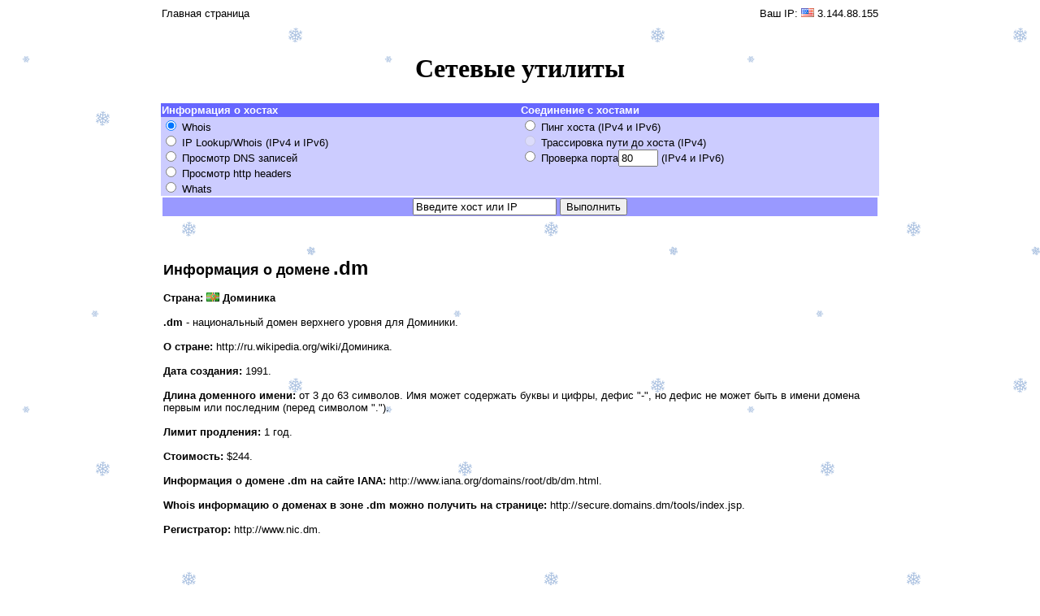

--- FILE ---
content_type: text/html; charset=windows-1251
request_url: https://www.wservice.info/?page=whois&id=dm
body_size: 3773
content:
<html>
<head>
<link rel="icon" href="https://www.wservice.info/favicon.ico" type="image/x-icon">
<meta name="viewport" content="width=device-width, initial-scale=1">
<title>Домен .dm - Доминика. Whois Service .INFO</title>
<meta http-equiv="Content-Type" content="text/html; charset=windows-1251">
<style type="text/css" />
<!--
BODY {
 
background-image: url('img/snow1.png'); /* Путь к фоновому рисунку */
background-repeat: repeat; /* Повторяем фон по  */
}


/*Всплывающий скриншот*/  
  .thumbnail{  
  position: relative;  
  z-index: 0;  
  }  
  .thumbnail:hover{  
  background-color: transparent;  
  z-index: 50;  
  }  
  .thumbnail span{ /*CSS for enlarged image*/  
  position: absolute;  
  padding: 5px;  
  left: -10px;  
  visibility: hidden;  
  border-radius: 4px 4px 4px 4px;  
  -moz-border-radius: 4px 4px 4px 4px;  
  -webkit-border-radius: 4px 4px 4px 4px;  
  }  
  .thumbnail span img{ /*CSS for enlarged image*/  
  border-width: 0;  
  padding: 2px;  
  }  
  .thumbnail:hover span{ /*CSS for enlarged image on hover*/  
  visibility: visible;  
  top: -150px;  
  left: 60px; /*position where enlarged image should offset horizontally */  
  }  
/*---------------------*/
@media screen and (min-width:1024px) {
 notp {  display: none; }
}
.circle {
  width: 50px;
  height: 50px;
  line-height: 5px;
  border-radius: 50%;
  font-size: 20px;
  color: #fff;
  text-align: center;
  background: #000
}
.ln, .ln:link, .ln:visited {font-family: Verdana, Arial, Helvetica, sans-serif; color: #000000; text-decoration: none;}
.ln:hover {text-decoration: underline; color: #000000;}
.ln2, .ln2:link, .ln2:visited {font-family: Verdana, Arial, Helvetica, sans-serif; color: royalblue; text-decoration: none;}
.ln2:hover {text-decoration: underline; color: royalblue;}
TH {text-align: right;}
-->
</style>

<script>
function m(el) {
  if (el.defaultValue==el.value) el.value = ""
}
</script>
</head>
<body bgcolor="#FFFFFF">
<div align="center"> 
<table bgcolor="#ffffff" width="70%" border="0" cellspacing="0" cellpadding="1"><tr><td width="75%"><font size="2" face="Verdana, Arial, Helvetica, sans-serif">
<a class="ln" href="/">Главная страница</a></font>
</td><td width="25%"><p align="right"><font size="2" face="Verdana, Arial, Helvetica, sans-serif">
Ваш IP: <img src="//www.wservice.info/img/flags/US0.gif"> <a class="ln" href="/?myip">3.144.88.155</a></font></p></td></tr></table><br><table width="70%" border="0" cellspacing="0" cellpadding="1"><tr><td width="50%"><font size="2" color="royalblue" face="Verdana, Arial, Helvetica, sans-serif"></font></td></tr></table>    <!--<p align="center"><a href="hop.php?url=cnV3ZWIubmV0Lz9mcm9tPTI5NTY=" target="_blank"><img src="img/bn/r001.gif" border="0" height="62" width="480" alt="Домены RU и РФ за 180 рублей!"></a></p>-->

        <h1>Сетевые утилиты</h1>


  <form method="post" action="/">
    <table width="70%" border="0" cellspacing="0" cellpadding="1">
      <tr> 
        <td></td>
      </tr>
      <tr bgcolor="#9999FF"> 
        <td width="50%" bgcolor="#6666FF"><font size="2" face="Verdana, Arial, Helvetica, sans-serif" color="#FFFFFF"><b>Информация о хостах</b></font></td>
        <td bgcolor="#6666FF"><font size="2" face="Verdana, Arial, Helvetica, sans-serif" color="#FFFFFF"><b>Соединение с хостами</b></font></td>
      </tr>
      <tr valign="top" bgcolor="#CCCCFF"> 
        <td>
          <p><font size="2" face="Verdana, Arial, Helvetica, sans-serif"> 
            <input type="radio" name="queryType" value="wwwhois" checked>
            <a class="ln" href="?whois">Whois</a><br>
            <input type="radio" name="queryType" value="lookup">
            <a class="ln" href="?lookup">IP Lookup/Whois</a> (IPv4 и IPv6)<br>
            <input type="radio" name="queryType" value="dig">
            <a class="ln" href="?dns">Просмотр DNS записей</a><br>
            <input type="radio" name="queryType" value="headers">
            <a class="ln" href="?headers">Просмотр http headers</a><br>
            <!--<input type="radio" name="queryType" value="siteip"//>
            <a class="ln" href="?siteip">Сайты на одном IP</a>  <sup><font color=red>новое!</font></sup> <br>-->
            <input type="radio" name="queryType" value="whats">
            <a class="ln" href="?whats">Whats</a><br>
           <!-- <input type="radio" name="queryType" value="prcy"//>
            <a class="ln" href="?prcy">Определение Google PR и Yandex тИЦ</a></p> -->
        </td>
        <td><font size="2" face="Verdana, Arial, Helvetica, sans-serif"> 
          <input type="radio" name="queryType" value="p">
          <a class="ln" href="?ping">Пинг хоста</a> (IPv4 и IPv6)<br>
<input type="radio" name="queryType" value="tr" disabled title="Сервис временно не доступен." style="cursor: not-allowed; opacity: 0.6;">
<a class="ln" href="?traceroute" title="Сервис временно не доступен." >Трассировка пути до хоста (IPv4)</a><br>
          <input type="radio" name="queryType" value="checkp">
          <a class="ln" href="?checkport">Проверка порта</a><input size="4" value="80" name="portNum"> (IPv4 и IPv6)</td></tr>
      <!--    <tr bgcolor="#ffffff"><td bgcolor="#ffffff"><font size="2" face="Verdana, Arial, Helvetica, sans-serif">
          <input type="radio" name="queryType" value="all"> 
          Выполнить все</font>
       </td> </tr> -->
    <input type="hidden" name="onnret" value="MDQxMjI1MjUyNTEyMDQxMg==">
      
      </table>
      
       
  <table width="70%" border="0"><tr bgcolor="#9999FF"> 
        <td style="text-align: center;">
                <input type="text" name="target" value="Введите хост или IP" onFocus="m(this)"> 
            <input type="submit" name="Submit" value="Выполнить">
        </td>
      </tr></form></table><table width="70%" border="0">
       <tr><td><font size="2" face="Verdana, Arial, Helvetica, sans-serif">
<br><font size="2" color="royalblue" face="Verdana, Arial, Helvetica, sans-serif"><script type="text/javascript">
<!--
var _acic={dataProvider:10};(function(){var e=document.createElement("script");e.type="text/javascript";e.async=true;e.src="https://www.acint.net/aci.js";var t=document.getElementsByTagName("script")[0];t.parentNode.insertBefore(e,t)})()
//-->
</script></font><br /><br /><strong><font size="4">Информация о домене</font> <font size="5">.dm</font></strong><br /><br /><strong>Страна:</strong> <a class="thumbnail" href="#""><img src="img/flags/DM0.gif"><span><img src="img/flags_b/dm.png" alt="Доминика"></span></a> <strong>Доминика</strong><br /><br /><strong>.dm</strong> - национальный домен верхнего уровня для Доминики.<br /><br /><strong>О стране:</strong> <script>
// <!-- 
document.write('<a class="ln" href="http://ru.wikipedia.org/wiki/Доминика" target="_blank">http://ru.wikipedia.org/wiki/Доминика</a>.');
//-->
</script><br /><br /><strong>Дата создания:</strong> 1991.<br /><br /><strong>Длина доменного имени:</strong> от 3 до 63 символов. Имя может содержать буквы и цифры, дефис "-", но дефис не может быть в имени домена первым или последним (перед символом ".").<br /><br /><strong>Лимит продления:</strong> 1 год.<br /><br /><strong>Стоимость:</strong> $244.<br /><br /><strong>Информация о домене .dm на сайте IANA:</strong> <a class="ln" href="hop.php?url=d3d3LmlhbmEub3JnL2RvbWFpbnMvcm9vdC9kYi9kbS5odG1s" target="_blank">http://www.iana.org/domains/root/db/dm.html</a>.<br /><br /><strong>Whois информацию о доменах в зоне .dm можно получить на странице:</strong> <a class="ln" href="hop.php?url=c2VjdXJlLmRvbWFpbnMuZG0vdG9vbHMvaW5kZXguanNw" target="_blank">http://secure.domains.dm/tools/index.jsp</a>.<br /><br /><strong>Регистратор:</strong> <a class="ln" href="hop.php?url=d3d3Lm5pYy5kbQ==" target="_blank">http://www.nic.dm</a>.<br /><br /><br><br>
				
	<center>
<!-- Яндекс.Директ -->
<script type="text/javascript">
//<![CDATA[
yandex_partner_id = 91587;
yandex_site_bg_color = 'FFFFFF';
yandex_site_charset = 'windows-1251';
yandex_ad_format = 'direct';
yandex_font_size = 0.9;
yandex_font_family = 'verdana';
yandex_direct_type = 'horizontal';
yandex_direct_limit = 4;
yandex_direct_title_font_size = 2;
yandex_direct_header_bg_color = 'CC0000';
yandex_direct_title_color = '306EFF';
yandex_direct_url_color = '006699';
yandex_direct_text_color = '000000';
yandex_direct_hover_color = '6699CC';
yandex_direct_favicon = true;
document.write('<sc'+'ript type="text/javascript" src="http://an.yandex.ru/system/context.js"></sc'+'ript>');
//]]>
</script>
</center><br /><font size="2" color="royalblue" face="Verdana, Arial, Helvetica, sans-serif"></font></td></tr></table>
<br /><br /><table bgcolor="#ffffff" width="70%" border="0" cellspacing="0" cellpadding="1"><tr><td width="60%"><font size="2" face="Verdana, Arial, Helvetica, sans-serif">
&copy 2004 - 2025 <a class="ln" href="/">Whois Service .INFO</a></font>
</td><td width="40%"><font size="2" face="Verdana, Arial, Helvetica, sans-serif"><p align="right"><a class="ln" href="/?about">О сайте</a></p></font></td></tr></table>
 
<br /><noindex>
<!-- Rating Mail.ru counter -->
<script type="text/javascript">
var _tmr = window._tmr || (window._tmr = []);
_tmr.push({id: "926724", type: "pageView", start: (new Date()).getTime()});
(function (d, w, id) {
  if (d.getElementById(id)) return;
  var ts = d.createElement("script"); ts.type = "text/javascript"; ts.async = true; ts.id = id;
  ts.src = "https://top-fwz1.mail.ru/js/code.js";
  var f = function () {var s = d.getElementsByTagName("script")[0]; s.parentNode.insertBefore(ts, s);};
  if (w.opera == "[object Opera]") { d.addEventListener("DOMContentLoaded", f, false); } else { f(); }
})(document, window, "topmailru-code");
</script><noscript><div>
<img src="https://top-fwz1.mail.ru/counter?id=926724;js=na" style="border:0;position:absolute;left:-9999px;" alt="Top.Mail.Ru" />
</div></noscript>
<!-- //Rating Mail.ru counter -->
<!-- Yandex.Metrika counter -->
<script type="text/javascript" >
   (function(m,e,t,r,i,k,a){m[i]=m[i]||function(){(m[i].a=m[i].a||[]).push(arguments)};
   m[i].l=1*new Date();k=e.createElement(t),a=e.getElementsByTagName(t)[0],k.async=1,k.src=r,a.parentNode.insertBefore(k,a)})
   (window, document, "script", "https://mc.yandex.ru/metrika/tag.js", "ym");

   ym(3979855, "init", {
        clickmap:true,
        trackLinks:true,
        accurateTrackBounce:true,
        webvisor:true
   });
</script>
<noscript><div><img src="https://mc.yandex.ru/watch/3979855" style="position:absolute; left:-9999px;" alt="" /></div></noscript>
<!-- /Yandex.Metrika counter -->
</body></html>
